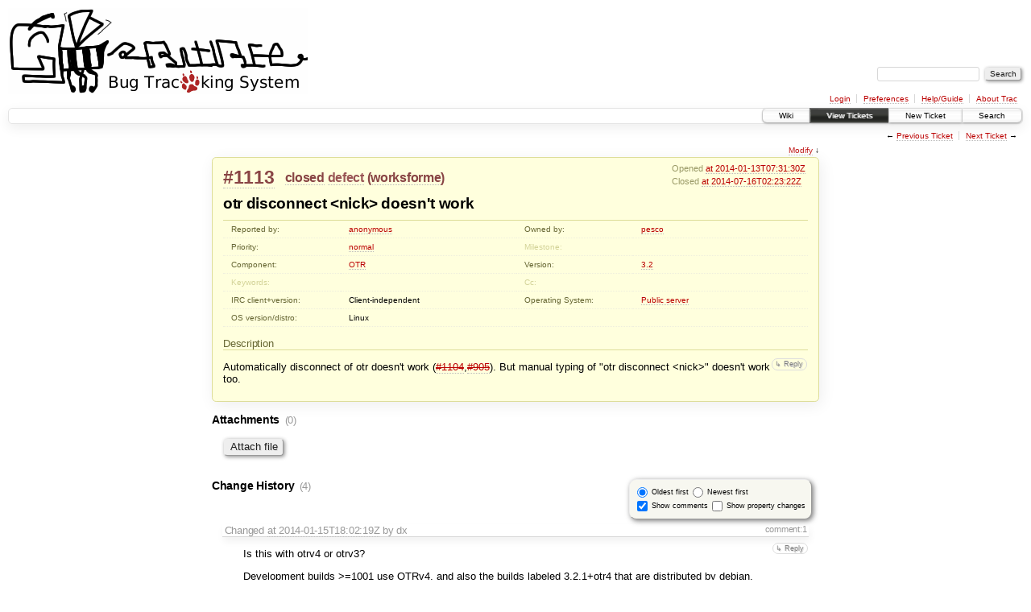

--- FILE ---
content_type: text/html;charset=utf-8
request_url: https://bugs.bitlbee.org/ticket/1113
body_size: 8002
content:
<!DOCTYPE html PUBLIC "-//W3C//DTD XHTML 1.0 Strict//EN" "http://www.w3.org/TR/xhtml1/DTD/xhtml1-strict.dtd">
<html xmlns="http://www.w3.org/1999/xhtml">
  
  


  <head>
    <title>
      #1113 (otr disconnect &lt;nick&gt; doesn't work)
     – BitlBee
    </title>
      <meta http-equiv="Content-Type" content="text/html; charset=UTF-8" />
      <meta http-equiv="X-UA-Compatible" content="IE=edge" />
    <!--[if IE]><script type="text/javascript">
      if (/^#__msie303:/.test(window.location.hash))
        window.location.replace(window.location.hash.replace(/^#__msie303:/, '#'));
    </script><![endif]-->
          <link rel="search" href="/search" />
          <link rel="prev" href="/ticket/1112" title="Ticket #1112" />
          <link rel="last" href="/ticket/1342" title="Ticket #1342" />
          <link rel="help" href="/wiki/TracGuide" />
          <link rel="alternate" href="/ticket/1113?format=csv" type="text/csv" class="csv" title="Comma-delimited Text" />
          <link rel="alternate" href="/ticket/1113?format=tab" type="text/tab-separated-values" class="tab" title="Tab-delimited Text" />
          <link rel="alternate" href="/ticket/1113?format=rss" type="application/rss+xml" class="rss" title="RSS Feed" />
          <link rel="next" href="/ticket/1114" title="Ticket #1114" />
          <link rel="start" href="/wiki" />
          <link rel="stylesheet" href="/chrome/common/css/trac.css" type="text/css" />
          <link rel="stylesheet" href="/chrome/common/css/ticket.css" type="text/css" />
          <link rel="stylesheet" href="/chrome/common/css/jquery-ui/jquery-ui.css" type="text/css" />
          <link rel="stylesheet" href="/chrome/common/css/jquery-ui-addons.css" type="text/css" />
          <link rel="icon" href="/chrome/common/trac.ico" type="image/x-icon" />
          <link rel="first" href="/ticket/3" title="Ticket #3" />
    <style id="trac-noscript" type="text/css">.trac-noscript { display: none !important }</style>
      <link type="application/opensearchdescription+xml" rel="search" href="/search/opensearch" title="Search BitlBee" />
    <script type="text/javascript">
      var auto_preview_timeout=2.0;
      var form_token="5c7dff31e27cd6b0e7e39ca3";
      var jquery_ui={"ampm":false,"date_format":"yy-mm-dd","day_names":{"abbreviated":["Sun","Mon","Tue","Wed","Thu","Fri","Sat"],"narrow":["S","M","T","W","T","F","S"],"wide":["Sunday","Monday","Tuesday","Wednesday","Thursday","Friday","Saturday"]},"default_timezone":0,"first_week_day":1,"month_names":{"abbreviated":["Jan","Feb","Mar","Apr","May","Jun","Jul","Aug","Sep","Oct","Nov","Dec"],"wide":["January","February","March","April","May","June","July","August","September","October","November","December"]},"period_names":{"am":["AM"],"pm":["PM"]},"show_timezone":true,"time_format":"HH:mm:ssZ","timepicker_separator":"T","timezone_iso8601":true,"timezone_list":[{"label":"-12:00","value":-720},{"label":"-11:00","value":-660},{"label":"-10:00","value":-600},{"label":"-10:30","value":-570},{"label":"-09:00","value":-540},{"label":"-08:00","value":-480},{"label":"-07:00","value":-420},{"label":"-06:00","value":-360},{"label":"-05:00","value":-300},{"label":"-04:00","value":-240},{"label":"-04:30","value":-210},{"label":"-03:00","value":-180},{"label":"-02:00","value":-120},{"label":"-01:00","value":-60},{"label":"+00:00","value":0},{"label":"+01:00","value":60},{"label":"+02:00","value":120},{"label":"+03:00","value":180},{"label":"+03:30","value":210},{"label":"+04:00","value":240},{"label":"+04:30","value":270},{"label":"+05:00","value":300},{"label":"+05:30","value":330},{"label":"+05:45","value":345},{"label":"+06:00","value":360},{"label":"+06:30","value":390},{"label":"+07:00","value":420},{"label":"+08:00","value":480},{"label":"+08:45","value":525},{"label":"+09:00","value":540},{"label":"+09:30","value":570},{"label":"+10:00","value":600},{"label":"+10:30","value":630},{"label":"+11:00","value":660},{"label":"+12:00","value":720},{"label":"+13:00","value":780},{"label":"+13:45","value":825},{"label":"+14:00","value":840}]};
      var comments_prefs={"comments_order":"oldest","show_comments":"true","show_prop_changes":"true"};
    </script>
      <script type="text/javascript" charset="utf-8" src="/chrome/common/js/jquery.js"></script>
      <script type="text/javascript" charset="utf-8" src="/chrome/common/js/babel.js"></script>
      <script type="text/javascript" charset="utf-8" src="/chrome/common/js/trac.js"></script>
      <script type="text/javascript" charset="utf-8" src="/chrome/common/js/search.js"></script>
      <script type="text/javascript" charset="utf-8" src="/chrome/common/js/folding.js"></script>
      <script type="text/javascript" charset="utf-8" src="/chrome/common/js/wikitoolbar.js"></script>
      <script type="text/javascript" charset="utf-8" src="/chrome/common/js/resizer.js"></script>
      <script type="text/javascript" charset="utf-8" src="/chrome/common/js/auto_preview.js"></script>
      <script type="text/javascript" charset="utf-8" src="/chrome/common/js/jquery-ui.js"></script>
      <script type="text/javascript" charset="utf-8" src="/chrome/common/js/jquery-ui-addons.js"></script>
      <script type="text/javascript" charset="utf-8" src="/chrome/common/js/jquery-ui-i18n.js"></script>
    <script type="text/javascript">
      jQuery("#trac-noscript").remove();
      jQuery(document).ready(function($) {
        $(".trac-autofocus").focus();
        $(".trac-target-new").attr("target", "_blank");
        if ($.ui) { /* is jquery-ui added? */
          $(".trac-datepicker:not([readonly])").prop("autocomplete", "off").datepicker();
          $(".trac-datetimepicker:not([readonly])").prop("autocomplete", "off").datetimepicker();
          $("#main").addClass("trac-nodatetimehint");
        }
        $(".trac-disable").disableSubmit(".trac-disable-determinant");
        setTimeout(function() { $(".trac-scroll").scrollToTop() }, 1);
        $(".trac-disable-on-submit").disableOnSubmit();
      });
    </script>
    <script type="text/javascript" src="/chrome/common/js/threaded_comments.js"></script>
    <script type="text/javascript">
      jQuery(document).ready(function($) {
        $("div.description").find("h1,h2,h3,h4,h5,h6").addAnchor(_("Link to this section"));
        $(".foldable").enableFolding(false, true);
      /*<![CDATA[*/
        $("#attachments").toggleClass("collapsed");
        $("#trac-up-attachments").click(function () {
          $("#attachments").removeClass("collapsed");
          return true;
        });
        $("#modify").parent().toggleClass("collapsed");
        $(".trac-topnav a").click(function() { $("#modify").parent().removeClass("collapsed"); });
        function setRevertHandler() {
          $("button.trac-revert").click(function() {
            var div = $("div", this);
            var field_name = div[0].id.substr(7);
            var field_value = div.text();
            var input = $("#propertyform *[name=field_" + field_name + "]");
            if (input.length > 0) {
              if (input.filter("input[type=radio]").length > 0) {
                input.val([field_value]);
              } else if (input.filter("input[type=checkbox]").length > 0) {
                input.val(field_value == "1" ? [field_value] : []);
              } else {
                input.val(field_value);
              }
            } else { // Special case for CC checkbox
              input = $("#propertyform input[name=cc_update]").val([]);
            }
            input.change();
            // Remove the revert button
            if ($(this).closest("tbody").children("tr").length === 1)
              $(this).closest(".trac-change-panel").remove();
            else
              $(this).closest("tr").remove();
            return false;
          });
        }
        setRevertHandler();
        var comment_focused = false;
        $("#comment").focus(function() { comment_focused = true; })
                     .blur(function() { comment_focused = false; });
        $("#propertyform").autoSubmit({preview: '1'}, function(data, reply) {
          var items = $(reply);
          // Update ticket box
          $("#ticket").replaceWith(items.filter('#ticket'));
          // Replaces content of #changelog, without recreating it
          $("#changelog").empty().append(items.filter("#changelog").contents());
          // Apply comments order and "Show" preferences
          applyCommentsOrder(
            $('#prefs input[name="trac-comments-order"]:checked').val());
          // Show warning
          var new_changes = $("#changelog .trac-new");
          $("#trac-edit-warning").toggle(new_changes.length != 0);
          if (new_changes.length != 0)
            $("#changelog").parent().show().removeClass("collapsed");
          // Update view time
          $("#propertyform input[name='view_time']").replaceWith(items.filter("input[name='view_time']"));
          // Update preview
          var preview = $("#ticketchange").html(items.filter('#preview').children());
          var show_preview = preview.children().length != 0;
          $("#ticketchange").toggle(show_preview);
          setRevertHandler();
          // Execute scripts to load stylesheets
          items.filter("script").appendTo("head");
        }, "#ticketchange .trac-loading");
        $("#trac-comment-editor").autoSubmit({preview_comment: '1'}, function(data, reply) {
          var comment = $("#trac-comment-editor").next("div.comment").html(reply);
          comment.toggle(comment.children().length != 0);
        }, "#changelog .trac-loading");
        /*]]>*/
      });
    </script>
  </head>
  <body>
    <div id="banner">
      <div id="header">
        <a id="logo" href="http://bugs.bitlbee.org/"><img src="/chrome/site/BitlBee_gheghe.png" alt="Bugs.BitlBee.Org" height="107" width="372" /></a>
      </div>
      <form id="search" action="/search" method="get">
        <div>
          <label for="proj-search">Search:</label>
          <input type="text" id="proj-search" name="q" size="18" value="" />
          <input type="submit" value="Search" />
        </div>
      </form>
      <div id="metanav" class="nav">
    <ul>
      <li class="first"><a href="/login">Login</a></li><li><a href="/prefs">Preferences</a></li><li><a href="/wiki/TracGuide">Help/Guide</a></li><li class="last"><a href="/about">About Trac</a></li>
    </ul>
  </div>
    </div>
    <div id="mainnav" class="nav">
    <ul>
      <li class="first"><a href="https://wiki.bitlbee.org/">Wiki</a></li><li class="active"><a href="/query">View Tickets</a></li><li><a href="/newticket">New Ticket</a></li><li class="last"><a href="/search">Search</a></li>
    </ul>
  </div>
    <div id="main">
      <div id="ctxtnav" class="nav">
        <h2>Context Navigation</h2>
        <ul>
          <li class="first"><span>&larr; <a class="prev" href="/ticket/1112" title="Ticket #1112">Previous Ticket</a></span></li><li class="last"><span><a class="next" href="/ticket/1114" title="Ticket #1114">Next Ticket</a> &rarr;</span></li>
        </ul>
        <hr />
      </div>
    <div id="content" class="ticket">
      <div class="trac-topnav">
        <a href="#modify" title="Go to the ticket editor">Modify</a> ↓
      </div>
        <div id="ticket" class="trac-content ">
  <div class="date">
    <p>Opened <a class="timeline" href="/timeline?from=2014-01-13T07%3A31%3A30Z&amp;precision=second" title="See timeline 12 years ago">at 2014-01-13T07:31:30Z</a></p>
    <p>Closed <a class="timeline" href="/timeline?from=2014-07-16T02%3A23%3A22Z&amp;precision=second" title="See timeline 12 years ago">at 2014-07-16T02:23:22Z</a></p>
  </div>
  <h2>
    <a href="/ticket/1113" class="trac-id">#1113</a>
    <span class="trac-status">
      <a href="/query?status=closed">closed</a>
    </span>
    <span class="trac-type">
      <a href="/query?status=!closed&amp;type=defect">defect</a>
    </span>
    <span class="trac-resolution">
      (<a href="/query?status=closed&amp;resolution=worksforme">worksforme</a>)
    </span>
  </h2>
  <h1 id="trac-ticket-title" class="searchable">
    <span class="summary">otr disconnect &lt;nick&gt; doesn't work</span>
  </h1>
  <table class="properties">
    <tr>
      <th id="h_reporter">Reported by:</th>
      <td headers="h_reporter" class="searchable"><a class="trac-author-anonymous" href="/query?status=!closed&amp;reporter=anonymous">anonymous</a></td>
      <th id="h_owner">Owned by:</th>
      <td headers="h_owner"><a class="trac-author" href="/query?status=!closed&amp;owner=pesco">pesco</a></td>
    </tr>
    <tr>
        <th id="h_priority">
          Priority:
        </th>
        <td headers="h_priority">
              <a href="/query?status=!closed&amp;priority=normal">normal</a>
        </td>
        <th id="h_milestone" class="missing">
          Milestone:
        </th>
        <td headers="h_milestone">
        </td>
    </tr><tr>
        <th id="h_component">
          Component:
        </th>
        <td headers="h_component">
              <a href="/query?status=!closed&amp;component=OTR">OTR</a>
        </td>
        <th id="h_version">
          Version:
        </th>
        <td headers="h_version">
              <a href="/query?status=!closed&amp;version=3.2">3.2</a>
        </td>
    </tr><tr>
        <th id="h_keywords" class="missing">
          Keywords:
        </th>
        <td headers="h_keywords" class="searchable">
        </td>
        <th id="h_cc" class="missing">
          Cc:
        </th>
        <td headers="h_cc" class="searchable">
        </td>
    </tr><tr>
        <th id="h_irc_client">
          IRC client+version:
        </th>
        <td headers="h_irc_client">
              Client-independent
        </td>
        <th id="h_os">
          Operating System:
        </th>
        <td headers="h_os">
              <a href="/query?status=!closed&amp;os=Public+server">Public server</a>
        </td>
    </tr><tr>
        <th id="h_os_version">
          OS version/distro:
        </th>
        <td headers="h_os_version">
              Linux
        </td>
        <th class="missing">
        </th>
        <td>
        </td>
    </tr>
  </table>
  <div class="description">
    <h3 id="comment:description">
      Description
    </h3>
    <form id="addreply" method="get" action="#comment">
      <div class="inlinebuttons">
        <input type="hidden" name="replyto" value="description" />
        <input type="submit" name="reply" value="↳ Reply" title="Reply, quoting this description" />
      </div>
    </form>
    <div class="searchable">
      <p>
Automatically disconnect of otr doesn't work (<a class="closed ticket" href="/ticket/1104" title="#1104: defect: OTR doesn't disconnect if other user is offline. (closed: duplicate)">#1104</a>,<a class="closed ticket" href="/ticket/905" title="#905: enhancement: Close OTR connections on disconnect (closed: duplicate)">#905</a>). But manual typing of "otr disconnect &lt;nick&gt;" doesn't work too.
</p>

    </div>
  </div>
</div>
          
    <div id="attachments">
        <h3 class="foldable">Attachments <span class="trac-count">(0)</span></h3>
        <div class="attachments">
          <form method="get" action="/attachment/ticket/1113/" id="attachfile">
  <div>
    <input type="hidden" name="action" value="new" />
    <input type="submit" id="attachfilebutton" value="Attach file" />
  </div>
</form>
        </div>
    </div>

        <div>
          <div class="trac-noscript" style="position: relative">
            <form id="prefs" method="get" action="/prefs" style="position: absolute; right: 0">
              <div id="trac-comments-order">
                <input type="radio" id="trac-comments-oldest" name="trac-comments-order" value="oldest" checked="checked" />
                <label for="trac-comments-oldest">Oldest first</label>
                <input type="radio" id="trac-comments-newest" name="trac-comments-order" value="newest" />
                <label for="trac-comments-newest">Newest first</label>
                <span id="trac-threaded-toggle" style="display: none">
                  <input type="radio" id="trac-comments-threaded" name="trac-comments-order" value="threaded" />
                  <label for="trac-comments-threaded">Threaded</label>
                </span>
              </div>
              <div>
                <input id="trac-show-comments-toggle" type="checkbox" checked="checked" />
                <label for="trac-show-comments-toggle">Show comments</label>
                <input id="trac-show-property-changes-toggle" type="checkbox" />
                <label for="trac-show-property-changes-toggle">Show property changes</label>
              </div>
            </form>
          </div>
          <h3 class="foldable">Change History <span class="trac-count">(4)</span></h3>
          <div id="changelog">
              <div class="change" id="trac-change-1-1389808939573758">
                
  <h3 class="change" id="comment:1">
    <span class="threading">
      <span class="cnum">
    <a href="#comment:1">comment:1</a>
  </span>
    </span>
        Changed <a class="timeline" href="/timeline?from=2014-01-15T18%3A02%3A19Z&amp;precision=second" title="See timeline 12 years ago">at 2014-01-15T18:02:19Z</a> by <span class="trac-author">dx</span>
  </h3>
  <div class="trac-change-panel">
    <div class="trac-ticket-buttons">
      <form id="reply-to-comment-1" method="get" action="#comment">
        <div class="inlinebuttons">
          <input type="hidden" name="replyto" value="1" />
          <input type="submit" value="↳ Reply" title="Reply to comment 1" />
        </div>
      </form>
    </div>
  </div>
    <div class="comment searchable">
      <p>
Is this with otrv4 or otrv3?
</p>
<p>
Development builds &gt;=1001 use OTRv4, and also the builds labeled 3.2.1+otr4 that are distributed by debian.
</p>

    </div>

              </div>
              <div class="change" id="trac-change-2-1389862331963740">
                
  <h3 class="change" id="comment:2">
    <span class="threading">
      <span class="cnum">
    <a href="#comment:2">comment:2</a>
  </span>
    </span>
        Changed <a class="timeline" href="/timeline?from=2014-01-16T08%3A52%3A11Z&amp;precision=second" title="See timeline 12 years ago">at 2014-01-16T08:52:11Z</a> by <span class="trac-author-anonymous">anonymous</span>
  </h3>
  <div class="trac-change-panel">
    <div class="trac-ticket-buttons">
      <form id="reply-to-comment-2" method="get" action="#comment">
        <div class="inlinebuttons">
          <input type="hidden" name="replyto" value="2" />
          <input type="submit" value="↳ Reply" title="Reply to comment 2" />
        </div>
      </form>
    </div>
  </div>
    <div class="comment searchable">
      <p>
Yes, it is OTRv4. 3.2.1+otr4+20131220+devel+1005-1 --&gt; Debian Wheezy (deb <a class="ext-link" href="http://code.bitlbee.org/debian/devel/wheezy/amd64/"><span class="icon">​</span>http://code.bitlbee.org/debian/devel/wheezy/amd64/</a> ./).
</p>

    </div>

              </div>
              <div class="change" id="trac-change-3-1391789215080766">
                
  <h3 class="change" id="comment:3">
    <span class="threading">
      <span class="cnum">
    <a href="#comment:3">comment:3</a>
  </span>
    </span>
        Changed <a class="timeline" href="/timeline?from=2014-02-07T16%3A06%3A55Z&amp;precision=second" title="See timeline 12 years ago">at 2014-02-07T16:06:55Z</a> by <span class="trac-author">pesco</span>
  </h3>
  <div class="trac-change-panel">
    <div class="trac-ticket-buttons">
      <form id="reply-to-comment-3" method="get" action="#comment">
        <div class="inlinebuttons">
          <input type="hidden" name="replyto" value="3" />
          <input type="submit" value="↳ Reply" title="Reply to comment 3" />
        </div>
      </form>
    </div>
  </div>
    <div class="comment searchable">
      <p>
Please confirm that there is still a problem with manual <code>otr disconnect &lt;nick&gt;</code> after <a class="closed ticket" href="/ticket/1019" title="#1019: enhancement: please allow &#34;otr disconnect *&#34; or do it on quit (closed: fixed)">#1019</a>. Otherwise "worksforme".
</p>

    </div>

              </div>
              <div class="change" id="trac-change-4-1405477402445834">
                
  <h3 class="change" id="comment:4">
    <span class="threading">
      <span class="cnum">
    <a href="#comment:4">comment:4</a>
  </span>
    </span>
        Changed <a class="timeline" href="/timeline?from=2014-07-16T02%3A23%3A22Z&amp;precision=second" title="See timeline 12 years ago">at 2014-07-16T02:23:22Z</a> by <span class="trac-author">dx</span>
  </h3>
  <div class="trac-change-panel">
    <div class="trac-ticket-buttons">
      <form id="reply-to-comment-4" method="get" action="#comment">
        <div class="inlinebuttons">
          <input type="hidden" name="replyto" value="4" />
          <input type="submit" value="↳ Reply" title="Reply to comment 4" />
        </div>
      </form>
    </div>
    <table class="changes">
      <tr class="trac-field-resolution">
        <th class="trac-field-resolution">Resolution:</th>
        <td>
            → <span class="trac-field-new">worksforme</span>
        </td>
      </tr><tr class="trac-field-status">
        <th class="trac-field-status">Status:</th>
        <td>
            <span class="trac-field-old">new</span> →
            <span class="trac-field-new">closed</span>
        </td>
      </tr>
    </table>
  </div>
    <div class="comment searchable">
      <p>
Yeah, 'worksforme' here too.
</p>

    </div>

              </div>
          </div>
        </div>
      <form method="post" id="propertyform" action="/ticket/1113#trac-add-comment"><div><input type="hidden" name="__FORM_TOKEN" value="5c7dff31e27cd6b0e7e39ca3" /></div>
        <div>
          <h3 class="foldable">Modify Ticket</h3>
          <div id="modify">
            
  <script type="text/javascript">
    jQuery(document).ready(function($) {
      /* only enable control elements for the currently selected action */
      var actions = $("#action input[name='action']");
      function updateActionFields() {
        actions.each(function () {
          $(this).siblings().find("*[id]").enable($(this).checked());
          $(this).siblings().filter("*[id]").enable($(this).checked());
        });
      }
      actions.click(updateActionFields);
      updateActionFields();
    });
  </script>
    <fieldset id="action">
      <legend>Action</legend>
      <div>
        <input type="radio" id="action_leave" name="action" value="leave" checked="checked" />
        <label for="action_leave">leave</label>
        as closed
        <span class="hint">The owner will remain <span class="trac-author">pesco</span>.</span>
      </div><div>
        <input type="radio" id="action_reopen" name="action" value="reopen" />
        <label for="action_reopen">reopen</label>
        <span class="hint">The resolution will be deleted.</span>
      </div>
    </fieldset>

          </div>
        </div>
        <div id="trac-add-comment" class="field">
          <h3 class="foldable" id="edit">Add Comment</h3>
          <div>
            <div id="trac-edit-warning" class="warning system-message" style="display: none">This ticket has been modified since you started editing. You should review the
              <em class="trac-new">other modifications</em> which have been appended above,
              and any <em class="trac-conflict">conflicts</em> shown in the preview below.
              You can nevertheless proceed and submit your changes if you wish so.</div>
            <fieldset>
              <div class="author">
                <table class="trac-properties">
                  <tr>
                    <th>
                      <label for="author">Your email or username:</label><br />
                    </th>
                    <td>
                      <input type="text" id="author" name="author" value="anonymous" />
                    </td>
                  </tr>
                </table>
                <p class="hint">
                  E-mail address and name can be saved in the <a href="/prefs" class="trac-target-new">Preferences</a>.
                </p>
              </div>
              <label for="comment">You may use <a tabindex="42" href="/wiki/WikiFormatting">WikiFormatting</a> here.</label>
              <textarea id="comment" name="comment" class="wikitext trac-fullwidth trac-resizable" rows="10" cols="78">
</textarea>
            </fieldset>
          </div>
        </div>
        <div class="trac-nav">
          <a href="#attachments" id="trac-up-attachments" title="Go to the list of attachments">Attachments</a> ↑
          <a href="#content" id="trac-up-view" title="View the ticket description">Description</a> ↑
        </div>
        <div style="display:none;"><input type="text" name="sfp_email" value="" /><input type="hidden" name="sfph_mail" value="" /></div><div class="buttons">
            <input type="hidden" name="start_time" value="1405477402445834" />
            <input type="hidden" name="view_time" value="1405477402445834" />
            <input type="hidden" name="replyto" />
          <input type="submit" name="preview" value="Preview" /> 
          <input type="submit" name="submit" value="Submit changes" class="trac-disable-on-submit" />
        </div>
        <div id="ticketchange" class="ticketdraft" style="display: none">
          
  <h3 class="change">
    <span class="threading">
    </span>
        Changed by <span class="trac-author-anonymous">anonymous</span>
    <span class="trac-loading"></span>
  </h3>
  <div class="trac-change-panel">
    <div class="trac-ticket-buttons">
    </div>
  </div>

        </div>
      </form>
      <div id="help"><strong>Note:</strong> See
        <a href="/wiki/TracTickets">TracTickets</a> for help on using
        tickets.</div>
    </div>
    <div id="altlinks">
      <h3>Download in other formats:</h3>
      <ul>
        <li class="first">
          <a rel="nofollow" href="/ticket/1113?format=csv" class="csv">Comma-delimited Text</a>
        </li><li>
          <a rel="nofollow" href="/ticket/1113?format=tab" class="tab">Tab-delimited Text</a>
        </li><li class="last">
          <a rel="nofollow" href="/ticket/1113?format=rss" class="rss">RSS Feed</a>
        </li>
      </ul>
    </div>
    </div>
    <div id="footer" lang="en" xml:lang="en"><hr />
      <a id="tracpowered" href="http://trac.edgewall.org/"><img src="/chrome/common/trac_logo_mini.png" height="30" width="107" alt="Trac Powered" /></a>
      <p class="left">Powered by <a href="/about"><strong>Trac 1.2.3</strong></a><br />
        By <a href="http://www.edgewall.org/">Edgewall Software</a>.</p>
      <p class="right">BitlBee: An IRC to other chat networks gateway</p>
    </div>
  </body>
</html>